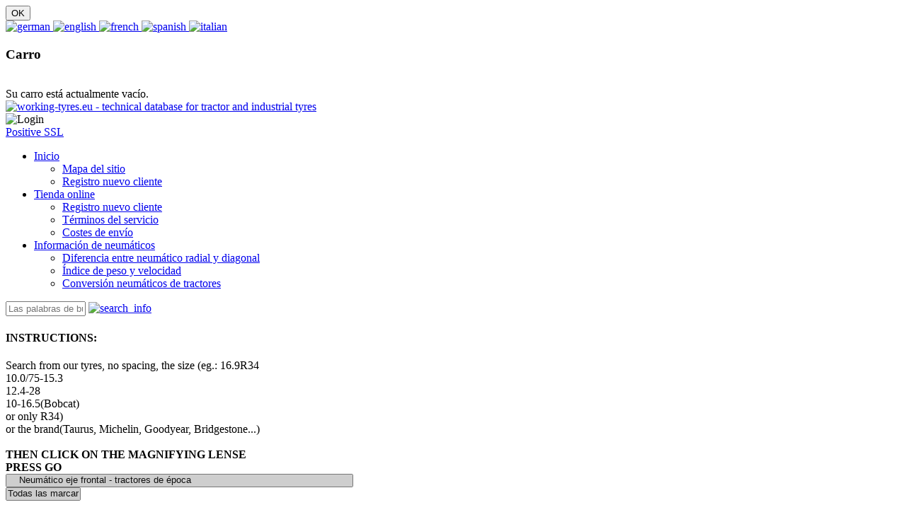

--- FILE ---
content_type: text/html; charset=utf-8
request_url: https://www.es.working-tyres.eu/neumaticos-agricolas-e-forestal/neumatico-eje-frontal-tractores-de-epoca/armour-3-rib-7.5l-15-6pr-tt.html
body_size: 15103
content:
<!DOCTYPE html PUBLIC "-//W3C//DTD XHTML 1.0 Transitional//EN" "http://www.w3.org/TR/xhtml1/DTD/xhtml1-transitional.dtd">
<html xmlns="http://www.w3.org/1999/xhtml" lang="es-es">
<head>
	<meta name="viewport" content="initial-scale=1, maximum-scale=1">
	<meta name="msvalidate.01" content="1BCE0C6E49FB558F100F6E1D5CFC1EED" />
	<link rel="stylesheet" href="https://www.es.working-tyres.eu/templates/system/css/system.css" type="text/css" />
	<link rel="stylesheet" href="https://www.es.working-tyres.eu/templates/system/css/general.css" type="text/css" />
	<link rel="stylesheet" href="https://www.es.working-tyres.eu/templates/golden-black/css/template.css" type="text/css" />
	<link rel="stylesheet" href="https://www.es.working-tyres.eu/templates/golden-black/css/category_menu.css" type="text/css" />	
	<link rel="stylesheet" href="https://www.es.working-tyres.eu/templates/golden-black/css/shop.css" type="text/css" />
	<link rel="stylesheet" href="https://www.es.working-tyres.eu/templates/golden-black/css/handheld.css" type="text/css" />
	<!--<link rel="stylesheet" href="https://www.es.working-tyres.eu/templates/golden-black/floatbox/floatbox.css" type="text/css" />-->	
		<link rel="shortcut icon" href="https://www.es.working-tyres.eu/templates/golden-black/images/favicon.ico" />
	<script src="https://www.es.working-tyres.eu/templates/golden-black/js/jquery-1.11.0.min.js" type="text/javascript" charset="utf-8"></script>
	<script src="https://www.es.working-tyres.eu/templates/golden-black/js/jquery.easing.1.3.js" type="text/javascript" charset="utf-8"></script>
	<script src="https://www.es.working-tyres.eu/templates/golden-black/js/jquery.ui.js" type="text/javascript" charset="utf-8"></script>
	<script src="https://www.es.working-tyres.eu/templates/golden-black/js/jquery.switchButton.js" type="text/javascript" charset="utf-8"></script>
	<script src="https://www.es.working-tyres.eu/templates/golden-black/js/fm.selectator.jquery.js" type="text/javascript" charset="utf-8"></script>
 	<script src="https://www.es.working-tyres.eu/templates/golden-black/js/jquery.bpopup.min.js" type="text/javascript" charset="utf-8"></script>
 	<script src="https://www.es.working-tyres.eu/templates/golden-black/js/muna.js" type="text/javascript" charset="utf-8"></script>
 	<!--<script src="https://www.es.working-tyres.eu/templates/golden-black/floatbox/floatbox.js" type="text/javascript" charset="utf-8"></script>--> 	
	  <base href="https://www.es.working-tyres.eu/neumaticos-agricolas-e-forestal/neumatico-eje-frontal-tractores-de-epoca/armour-3-rib-7.5l-15-6pr-tt.html" />
  <meta http-equiv="content-type" content="text/html; charset=utf-8" />
  <meta name="robots" content="index, follow" />
  <meta name="keywords" content="Armour 3 Rib 7.5L-15 6PR TT, Neumático eje frontal - tractores de época , Neumáticos agrícolas e forestal,Working-Tyres,https://www.es.working-tyres.eu" />
  <meta name="description" content="" />
  
  <title>Armour 3 Rib 7.5L-15 6PR TT | Neumático eje frontal - tractores de época | Neumáticos agrícolas e forestal | Working-Tyres</title>
  <link href="/favicon.ico" rel="shortcut icon" type="image/x-icon" />
  <script type="text/javascript">

jQuery(document).ready(function(){
	if (jQuery("#login-form").css('display') == 'none'){
	    jQuery("#slide-up").hide();
	}
  jQuery("#login-button").click(function(){
  	jQuery("#login-button").hide();
  	jQuery("#login-form").slideToggle(1000,'linear');
  	setTimeout(function(){ 	
    jQuery("#login").addClass('open').removeClass('close');
    jQuery("#slide-up").show();
    },1000);   
    if(is_mobile){
    	jQuery("#logo-image").fadeOut(500);
    	jQuery("#responsive_menu").fadeOut(500);
    } 
  });
  jQuery("#slide-up").click(function(){
    jQuery("#login-form").slideUp(1000,'linear');
    
    jQuery("#slide-up").hide();
    setTimeout(function(){
    	jQuery("#login").addClass('close').removeClass('open');
		jQuery("#login-button").fadeIn(2000);
	    if(is_mobile){
	    	jQuery("#logo-image").fadeIn(2000);
	    	jQuery("#responsive_menu").fadeIn(2000);
	  	}		
    },1000);

  });});

  </script>
  <script type="text/javascript" src="https://www.es.working-tyres.eu/components/com_virtuemart/js/sleight.js"></script>
<link type="text/css" rel="stylesheet" media="screen, projection" href="https://www.es.working-tyres.eu/components/com_virtuemart/css/shop.css" />
  <script>
		var sel_country_form;
		function clearField(field_id){
			field_id = '#'+ field_id;
			var form_id = jQuery(field_id).closest('form').attr('id');
			sel_country_form = '#'+form_id;
			jQuery('#'+ form_id + ' ' + field_id).val('');
			jQuery('#'+ form_id + ' ' +field_id).css('background','red');
			jQuery('#'+ form_id + ' #country_form_submit').attr('disabled', 'disabled');
		}
		function writeStars(field_id){
			field_id = sel_country_form + ' #'+ field_id;
			var zip = jQuery(field_id).val();
			if (zip.length > 6) clearField(field_id);
			if (zip.length < 2){
				jQuery('#country_form_submit').attr('disabled', 'disabled');
			}
			if (zip.length == 2){
			jQuery(field_id).css('background','green');
			jQuery(field_id).css('color','#fff');
			jQuery(field_id).val(zip + '***');
			if((zip).replace(/\D/g, '')!= ''){
				setTimeout(function() {
					jQuery(sel_country_form).submit();	
				},500);
			}else {
				alert("");
				jQuery(field_id).css('background','red');
				jQuery(field_id).val('');
				}
		}
		else jQuery(field_id).css('background','red');
		}
		function focusZip(elem){
		var form_id = jQuery(elem).closest('form').attr('id');
		sel_country_form = '#'+form_id;
		if(sel_country_form == '#country_zip_form_browse')
		var add = '_browse';
		else var add = '';
		jQuery('#'+form_id +' #zip_field' + add).css('color', '#000');
		setTimeout(function(){
		jQuery('#'+form_id +' #zip_field' + add).val('');	
		jQuery('#'+form_id +' #zip_field' + add).focus();
			},0)
		}</script>

	
	<script type="text/javascript"> //<![CDATA[ 
var tlJsHost = ((window.location.protocol == "https:") ? "https://secure.comodo.com/" : "http://www.trustlogo.com/");
document.write(unescape("%3Cscript src='" + tlJsHost + "trustlogo/javascript/trustlogo.js' type='text/javascript'%3E%3C/script%3E"));
//]]>
</script>
</head>
<body>

<form id="cookie" action="process_cookie_form.php" method="POST" enctype="multipart/form-data">
	<label for="cookie_accept"></label>
	<input id="cookie_accept" type="submit" name="cookie_accept" value="OK"/>
 </form>	<div id="wrap">
		<div id="container">
			<div id="header">			
				<div id="language_changer">
				<a href="https://www.de.working-tyres.eu" hreflang="de" >
					<img src="https://www.es.working-tyres.eu/templates/golden-black/images/german_flag.png" alt="german" class="flag"/>
				</a>
				<a href="https://www.en.working-tyres.eu" hreflang="en">
					<img src="https://www.es.working-tyres.eu/templates/golden-black/images/english_flag.png" alt="english" class="flag"/>
				</a>
				<a href="https://www.fr.working-tyres.eu" hreflang="fr">
					<img src="https://www.es.working-tyres.eu/templates/golden-black/images/french_flag.png" alt="french" class="flag"/>
				</a>
				<a href="https://www.es.working-tyres.eu" hreflang="es">
					<img src="https://www.es.working-tyres.eu/templates/golden-black/images/spanish_flag.png" alt="spanish" class="flag"/>
				</a>				
				<a href="https://www.gommedalavoro.eu" hreflang="it">
					<img src="https://www.es.working-tyres.eu/templates/golden-black/images/italian_flag.png" alt="italian" class="flag"/>
				</a>
				</div>
				<div id="right">
							<div class="moduletablecart">
					<h3>Carro</h3>
					<div class="right_box_bottom">
         <br>Su carro est&aacute actualmente vac&iacute;o.
</div>		</div>
	
				</div>
				<a href="/index.php">
					<img id="logo-image" src="/templates/golden-black/images/working-tyres.png"
	title="working-tyres.eu - Your right address for Premium Tractor-Tyres"  alt="working-tyres.eu - technical database for tractor and industrial tyres" />
					</a>
				<div id="login">
							<div class="moduletable">
					<img id="slide-up" src="/templates/golden-black/images/login_close.png"  style="display:none"/>
<img id="login-button" src="/templates/golden-black/images/user_icon.png" title="Login" alt="Login"/>
<form action="https://www.es.working-tyres.eu/tienda-online.html" method="post" id="login-form" style="display:none">
		<br />
	<fieldset class="userdata">
	<p id="form-login-username">
		<input id="modlgn-username" type="text" name="username" class="inputbox"  size="18" placeholder="Nombre/Nombre de usuario"/>
	</p>
	<p id="form-login-password">
		<input id="modlgn-passwd" type="password" name="passwd" class="inputbox" size="18" placeholder="Contraseña" />
	</p>
		<p id="form-login-remember">
		<label for="modlgn-remember">Recuérdeme</label>
		<input id="modlgn-remember" type="checkbox" name="remember" class="inputbox" value="yes"/>
	</p>
		<input type="submit" name="Submit" class="button" value="Iniciar sesión" />
	<input type="hidden" name="option" value="com_user" />
	<input type="hidden" name="task" value="login" />
	<input type="hidden" name="return" value="L25ldW1hdGljb3MtYWdyaWNvbGFzLWUtZm9yZXN0YWwvbmV1bWF0aWNvLWVqZS1mcm9udGFsLXRyYWN0b3Jlcy1kZS1lcG9jYS9hcm1vdXItMy1yaWItNy41bC0xNS02cHItdHQuaHRtbA==" />
	<input type="hidden" name="0fe0dc54517572ec995b3bcf195d42a6" value="1" />	</fieldset>
	<ul>
		<li>
			<a href="/contrasena-perdida.html">
			¿Recordar contraseña?</a>
		</li>
				<li>
			<a href="/crear-una-cuenta-cliente.html">
				Regístrese aquí</a>
		</li>
			</ul>
	</form>
		</div>
	
				</div>
				<div id="trust_seal">
				<script language="JavaScript" type="text/javascript">
TrustLogo("https://www.de.working-tyres.eu/templates/golden-black/images/comodo_secure_seal_113x59_transp.png", "CL1", "none");
</script>
<a  href="https://www.positivessl.com/" id="comodoTL">Positive SSL</a>
				</div>						
			</div>
			<div id="responsive_menu">
				<span class="icon-bar"></span>
				<span class="icon-bar"></span>
				<span class="icon-bar"></span>
			</div>
			<div id="navigation-main">
						<div class="moduletable">
					<ul class="menu"><li class="parent"><a href="https://www.es.working-tyres.eu/"><span>Inicio</span></a><ul><li><a href="/mapa-del-sitio/Page-1.html"><span>Mapa del sitio</span></a></li><li><a href="/crear-una-cuenta-cliente.html"><span>Registro nuevo cliente</span></a></li></ul></li><li id="current" class="parent active"><a href="/tienda-online.html"><span>Tienda online</span></a><ul><li><a href="/crear-una-cuenta-cliente.html"><span>Registro nuevo cliente</span></a></li><li><a href="/terms-of-service-agb.html"><span>Términos del servicio</span></a></li><li><a href="/shipping-fees.html"><span>Costes de envío</span></a></li></ul></li><li class="parent"><a href="/tyre-informations.html"><span>Información de neumáticos</span></a><ul><li><a href="/difference-of-radial-and-diagonal-tractor-tyres.html"><span>Diferencia entre neumático radial y diagonal</span></a></li><li><a href="/speed-and-load-index.html"><span>Índice de peso y velocidad</span></a></li><li><a href="/conversion-para-naumaticos-de-tractor.html"><span>Conversión neumáticos de tractores</span></a></li></ul></li></ul><script language="javascript">
jQuery(document).ready(function(){
	jQuery('#responsive_menu').click(function(){
		jQuery('#navigation-main').slideToggle();
	})
	jQuery('#navigation-main li.parent').click(function(){
		if(is_mobile){
			if (jQuery(this).hasClass('active') != true){
				jQuery(this).children('ul').slideDown(1000);
				jQuery('#navigation-main li.active').children('ul').slideUp(1000);
				jQuery('#navigation-main li.active').removeAttr('id');
				jQuery('#navigation-main li.active').removeClass('active');				
				jQuery(this).addClass('active');
				return false;
			}	
		}else{
			jQuery(this).children('ul').css('display','block');
			if (jQuery(this).hasClass('active') != true){
				jQuery('#navigation-main li.active').children('ul').css('display','none');
				jQuery('#navigation-main li.active').removeAttr('id');
				jQuery('#navigation-main li.active').removeClass('active');				
				jQuery(this).addClass('active');
				return false;			
			}
		}	
	})
})
</script>		</div>
	
			</div>
			<div id="search">
						<div class="moduletablesearch">
					<form method="get" id="adv_search_form"  name="adv_search_form" >
	<input  placeholder="Las palabras de búsqueda, número de producto o matchcode(código de coincidencia)" id="search_keyword" name="keyword" type="text"size="12" value="" class="inputbox_search"/>
	<a id="search_help" href="#">
		<img src="https://www.es.working-tyres.eu/templates/golden-black/images/info.png" alt="search_info"/>	
	</a>
	<div id="search_info"><span><h4>INSTRUCTIONS:</h4>Search from our tyres,
	no spacing, the size (eg.: 16.9R34<br />10.0/75-15.3<br />12.4-28<br />10-16.5(Bobcat)<br />
	or only R34) <br />or the brand(Taurus, Michelin, Goodyear, Bridgestone...)<br /><br />
	<b>THEN CLICK ON THE MAGNIFYING LENSE <br />PRESS GO</b></span></div>
	<script language="javascript">
		jQuery(document).on('mouseover',"#search_help",function(){
			jQuery('#search_info').show('fade',1000);
			return false;
		});	
		jQuery(document).on('mouseout',"#search_help",function(){
			jQuery('#search_info').hide('fade',1000);
			return false;
		});
		jQuery(document).on('click',"#search_info",function(){
			jQuery('#search_info').hide('fade',1000);
		});		
	</script>
	<div class="select_box">
		<select name="category_search[]"  id="select_category" size="1" multiple="multiple"><option  value="0" class="main-option">Buscar en todas las categorías</option><optgroup label="Neumáticos agrícolas e forestal" ><option  value="1">Todas las subcategorías Neumáticos agrícolas e forestal</option><option value="110" selected="selected">Neumático eje frontal - tractores de época</option><option value="111" >Neumáticos motocultores, compactos</option><option value="112" >Neumáticos convencional agrícola </option><option value="113" >Neumáticos radial agrícola</option><option value="114" >Neumáticos forestal</option></optgroup><optgroup label="Neumáticos movimientos de tierra, MPT e implementos" ><option  value="2">Todas las subcategorías Neumáticos movimientos de tierra, MPT e implementos</option><option value="121" >Neumáticos BobCat</option><option value="122" >Neumáticos Excavadoras</option><option value="123" >Neumáticos Movimientos de tierra</option><option value="124" >Neumático MPT, Multiusos, Unimog</option><option value="128" >Neumático Implementos</option><option value="129" >Implement ruota completa</option></optgroup><optgroup label="Neumáticos industrial" ><option  value="3">Todas las subcategorías Neumáticos industrial</option><option value="130" > Neumáticos - Carretillas Elevadoras</option><option value="131" >Ruedas Superelásticas carretillas Elevadoras </option></optgroup><optgroup label="Neumáticos camiones y camionetas" ><option  value="4">Todas las subcategorías Neumáticos camiones y camionetas</option><option value="140" >Neumático Camión  - Convencionales</option><option value="141" >Neumático Camiones - Radiales</option></optgroup><optgroup label="Neumáticos Quads, jardinera, golf, carros, aeroplano" ><option  value="5">Todas las subcategorías Neumáticos Quads, jardinera, golf, carros, aeroplano</option><option value="150" >Neumáticos Quads/ ATV</option><option value="151" >Neumáticos Jardinería</option><option value="152" >Neumáticos liso</option><option value="153" >Neumáticos Ortopédicos</option><option value="154" >Neumáticos Quitanieves</option><option value="155" >Neumáticos Kart</option><option value="156" >Neumaticos carruaje</option><option value="157" >Herramientas agrícolas, Henificadoras</option><option value="158" >Neumáticos carros y carretillas</option><option value="159" >Neumáticos aeroplano</option></optgroup><optgroup label="Neumáticos automóvil, offroad, caravanas" ><option  value="6">Todas las subcategorías Neumáticos automóvil, offroad, caravanas</option><option value="160" >Neumáticos SUV, 4x4</option><option value="164" >Neumáticos remolques, caravanas</option><option value="165" >Rueda completa - Remolques y caravanas</option></optgroup><optgroup label="Neumáticos motos" ><option  value="9">Todas las subcategorías Neumáticos motos</option><option value="191" >Neumáticos Ciclomotor</option><option value="192" >Neumáticos Scooter</option><option value="193" >Neumáticos moto carretera</option><option value="194" >Neumáticos Enduro, Cross</option><option value="195" >Neumáticos Minimotos</option></optgroup><optgroup label="Cámaras de aire" ><option  value="10">Todas las subcategorías Cámaras de aire</option><option value="300" >Cámara de aire -  cortacésped y carros</option><option value="301" >Cámara de aire - Quads, ATV</option><option value="302" >Cámara de aire - elevadoras y compactadoras</option><option value="303" >Cámara de aire - Coches, 4x4</option><option value="304" >Cámara de aire - Remolques</option><option value="305" >Cámara de aire - Camiones</option><option value="306" >Cámara de aire - remolque, delanteros y MPT</option><option value="307" >Cámara de aire - Tractores y cosechadoras</option><option value="308" >Cámara de aire - Maquinaria de movimiento de tierra</option><option value="309" >Cámara de aire - Motocicletas y scooters</option></optgroup><optgroup label="Llantas" ><option  value="11">Todas las subcategorías Llantas</option><option value="210" >Llantas remolque, caravanas</option><option value="211" >Llantas camiones</option><option value="212" >Llantas implementos</option></optgroup><optgroup label="Accesorios" ><option  value="12">Todas las subcategorías Accesorios</option><option value="220" >Cinta de talón</option><option value="221" >Junta tórica, O-Ring</option></optgroup><optgroup label="Herramientas para la instalación" ><option  value="20">Todas las subcategorías Herramientas para la instalación</option><optgroup label="Neumáticos fuera de producción" ><option  value="50">Todas las subcategorías Neumáticos fuera de producción</option></select>	</div>
	<div class="select_box" id="select_mf_div">
		<select id="select_mf" name="select_mf[]" size="1" multiple="multiple">
			<option value="select" selected="selected">
				Todas las marcar			</option>
					</select>
	</div>
	<br class="clearboth">
	<div class="select_box" id="select_size_div">
		<select id="select_size" name="size">
			<option value="select"   selected="selected">
				Selecionar - Ancho			</option>
						<!--			<option value="all" >
				Ancho - Todos los tamaños			</option>
		--></select>
	</div>
	<div class="select_box" id="select_zoll_div">
		<select id="select_zoll" name="zoll">
			<option value="select"   selected="selected">
				Selecionar - LLanta			</option>
			<!--
						<option value="all" >
				LLanta - Todos los tamaños			</option>-->
		</select>
	</div>
	<input type="hidden" id="zoll_chosen" name="zoll_chosen" value="0" />
	<input type="hidden" name="option" value="com_virtuemart" />
	<input type="hidden" name="Itemid" value="51" />
	<input type="hidden" name="option" value="com_virtuemart" />
	<input type="hidden" name="page" value="shop.browse" />
	<input type="hidden" name="limit_start" value="" />
	<input  type="submit" id="search_submit" class="button-gold" value="Buscar"/>
<!--	<form action="https://www.es.working-tyres.eu/ver-todos-productos-en-la-tienda.html" method="post">-->
</form>
<script language="javascript">
var ref_zolls = [];
var ref_sizes = [];
var rel_zoll = [];
var rel_size = [];
var sel_mfs = [];
var cat_mfs = [];
var rim = 'LLanta';
var size = 'Ancho';
var all = 'Todos los tamaños' + ' ';
var sel = 'Selecionar' + ' ';
var all_mf = 'Todas las marcar';
var set_cat;
var set_mf;
var sel_zoll = '';
var sel_size = '';
var update = true;

var live_site = 'https://www.es.working-tyres.eu'

function setRelSizeAndZoll(rel_s,rel_z){
	rel_size = rel_s;
	rel_zoll = rel_z;
}
function setAllSizeAndZoll(ref_s,ref_z){
	ref_sizes = ref_s;
	ref_zolls = ref_z;
}
function setMaincontentPadding(time){
	if(jQuery('#search').is(':visible')){
		setTimeout(function(){
		var top = jQuery('#search').outerHeight(true);
		if (time == 0)	jQuery('#maincontent').css('padding-top', (top+ 8) + 'px');	
		else jQuery('#maincontent').animate({'padding-top': (top+ 8) + 'px'},1000);		
		},time);		
	}
}
function clearCatsBrands(){
	jQuery('#select_mf')[0].selectedIndex='0';
	jQuery('#select_category')[0].selectedIndex='0';
	jQuery('#select_category').selectator('refresh');
	jQuery('#select_mf').selectator('refresh');	
}
function clearSizeZoll(){
	jQuery('#select_size').prop('selectedIndex','0');
	jQuery('#select_zoll')[0].selectedIndex='0';
	clearTextInSelect(size,'#select_size');
	clearTextInSelect(rim,'#select_zoll');
	sel_size = 'select';
	sel_zoll = 'select';
}
function clearClassInSelect(select_box,class_name){
	jQuery(select_box + ' option').map(function(){
			jQuery(this).removeClass(class_name);
	})
}
function submitSearchForm(){
	jQuery('#search_load').css('left', '0');
	jQuery('#load_image').show();
	setTimeout(function() {
		jQuery("form#adv_search_form").submit();	
	},500);
	
}
function clearTextInSelect (t,select_box){
	t = t + ': ';
	jQuery(select_box + ' option:contains("' + t + '")').map(function(){
		jQuery(this).text(jQuery(this).text().replace(t,""));	
	});	
	
}
function writeSelectList(select_box,form_name,rel_name,rel){
	//jQuery('#select_'+ form_name + '_div').html('');
//jQuery("#select_wait_"+form_name).show();
	
	var select = '<select name="'+ form_name  + '" id="select_' + form_name + '"' + ' class="wait">';
	var optionList = '<option value="select">'+ sel + rel_name + '</option>';
	jQuery(rel).each(function(){
		if(!this)return;
		if(this == eval('sel_'+form_name)){
			var selected = 'selected="selected"';
			var sel_text = rel_name +': ';
		}
		else {
			var selected = '';
			var sel_text = '';
		}
		optionList += '<option value="' + this +'"' + selected + '>'+sel_text + this +'</option>';
	});
	optionList += '<option value="all">'+ all + '</option>';	
	select += '</select>';
	jQuery('#select_'+ form_name + '_div').html(select);
	setTimeout(function() {
		jQuery(select_box).removeClass('wait');
		jQuery('#select_'+ form_name).html(optionList);
	},1000);		
}
function writeMfSelect(rel){
	var select = '<select name="select_mf[]" id="select_mf" class="wait" multiple="multiple" size="1"></select>';
	if (jQuery('#select_mf').val() == 'select' || jQuery('#select_mf').val() === null)
	var selected = 'selected="selected"';
	else var selected = '';
	
	var optionList = '<option value="select" '+ selected +'>'+ all_mf + '</option>';
	jQuery(rel).each(function(){
		if(String(this)== '')return;
		selected = '';
		if(jQuery.inArray(String(this),sel_mfs) == -1){
			selected = '';
		}
		else {
			selected = 'selected="selected"';
		}
	optionList += '<option value="' + this +'"' + selected + '>' + this +'</option>';
	});
	jQuery('#select_mf_div').html(select);	
	setTimeout(function() {
		jQuery('#select_mf').removeClass('wait');
		jQuery('#select_mf').html(optionList);
		jQuery('#select_mf').selectator(
		{
			useSearch: false,
			keepOpen: true,
			selectFirstOptionOnSearch: true

		});
		
	},500);
		
}
function find_relative(select_box,rel){
	if(select_box == '#select_size'){
		var r = size;
		var u = rim;
		var alt_select_box = '#select_zoll';
		var name = 'size';
		var alt_name = 'zoll';
	}
	if(select_box == '#select_zoll'){
		var r = rim;
		var u = size;
		var alt_select_box = '#select_size';
		var name = 'zoll';
		var alt_name = 'size';	
	}		
	if(jQuery("#select_category")[0].selectedIndex !== 0){
		if(jQuery(select_box + " option:selected").hasClass('greyedOut')){
/*			if(jQuery("#zoll_chosen").val() != 1){
				alert('This ' + r + ' is not in the selected category');
				clearTextInSelect(r,select_box);
				jQuery(select_box + 'option:first').text(r + all);
				return;	
			}*/
			if(jQuery("#zoll_chosen").val() == 1 && select_box == '#select_size') {
			clearTextInSelect(r,alt_select_box);	
			alert('This ' + r + ' is not in relation with the selected '+ rim);
			jQuery(alt_select_box + ' option:first').text( sel  + rim);
			jQuery(alt_select_box)[0].selectedIndex = '0';
			jQuery("#zoll_chosen").val(0);
			}
		}
	}
			
	var s = jQuery(select_box + ' option:selected').val();
	var count = 0;
	var i = 0;
	var ind = 0;
	writeSelectList(alt_select_box,alt_name,u,rel[s]);

	jQuery(alt_select_box +' option').map(function(){
		if (jQuery.inArray(this.value,rel[s]) === -1 && jQuery(this).index() != 0  && jQuery(this).index() != 1 ){
			jQuery(this).addClass('greyedOut');
			jQuery(this).removeClass('highlight-select');			
		}
		else {
		jQuery(this).removeClass('greyedOut');
		//jQuery(this).addClass('highlight-select');
		count++; 
			if(ind==0){	
				ind = i;	
			}	
		}	
		i++;
	});

	if(count==1){
		jQuery(alt_select_box).prop('selectedIndex', ind);
		jQuery(alt_select_box).addClass('highlight-select');
		var t = jQuery(alt_select_box + ' option:selected').text();
		jQuery(alt_select_box + ' option:selected').text(u + ': '+ t);
		submitSearchForm();	
	}
	else {
		jQuery(alt_select_box)[0].selectedIndex = '0';
		jQuery(alt_select_box+ ' option:first').text(sel + u);
		jQuery(alt_select_box).addClass('highlight-select');
		clearTextInSelect(r,alt_select_box);
	}
}
function updateSizes() {
    jQuery.ajax({
        type        : 'POST', // define the type of HTTP verb we want to use (POST for our form)
        url         : live_site +'/modules/mod_virtuemart_search/connect.php', // the url where we want to POST
        data        : jQuery('form#adv_search_form').serialize(), // our data object
        dataType    : 'json', // what type of data do we expect back from the server
        encode      : true
    })
        // using the done promise callback
    .done(function(data) {
        console.log(data);
        setRelSizeAndZoll(data.rel_size,data.rel_zoll);
        setAllSizeAndZoll(data.sizes,data.zolls);
        cat_sizes = data.sizes;
        cat_zolls = data.zolls;
        cat_mfs = data.cat_mfs;
        writeSelectList('#select_size', 'size', size, cat_sizes);
		writeSelectList('#select_zoll', 'zoll',rim, cat_zolls);
		if(data.reset_mf == 1){
			sel_mfs = ['select'];
		}else sel_mfs = jQuery('#select_mf').val();
		clearSizeZoll();
		writeMfSelect(cat_mfs);
		setMaincontentPadding(3000);
		update = false;
    })
    .fail(function(data){
	}) 
};


jQuery(document).ready(function(){
	//updateSizes();
	//setRef();
	if(is_mobile == true){
		updateSizes();
		update = false;
	}
	jQuery(document).on('focus',"#select_size",function(){
		if(update == true) updateSizes();
		update = false;
	})
	jQuery(document).on('focus',"#select_zoll",function(){
		if(update == true) updateSizes();
		update = false;
	})
	jQuery(document).on('focus',"#selectator_select_mf",function(){
		if(update == true) updateSizes();
		update = false;
	})
	jQuery(document).on('focus',"#search_keyword",function(){
		clearSizeZoll();
	})
	jQuery(document).on('change',"#select_size",function(){
		var $this = jQuery('#select_size option:selected');
		if($this.val() == 'all'){
			updateSizes();
			return false;
		}
		if($this.hasClass('highlight-select') == -1){
			jQuery('#zoll_chosen').val('0');
		}
		clearTextInSelect(size,'#select_size');
		
		var t = jQuery($this).text();
		if ($this.val() !== 'select' && $this.val() !== 'all') {
			$this.text(size +': ' +  t);
		}else if($this.val() == 'all') updateSizes();
		else return false;
		jQuery('#select_size').removeClass('highlight-select');
		if(jQuery.inArray(jQuery('#select_zoll option:selected').val(),rel_size[$this.val()]) != -1)
		{
			submitSearchForm();
		}
		else {
			find_relative('#select_size',rel_size);	
		}	
	})

	jQuery(document).on('change',"#select_zoll",function(){
		clearTextInSelect(rim,'#select_zoll');
		var $this = jQuery('#select_zoll option:selected');
		if($this.val() == 'all'){
			updateSizes();
			return false;
		}		
		if ($this.val() !== 'select' && $this.val()!== 'all') {		
				$this.text(rim +': ' + $this.text());
		}else return false;
		jQuery('#select_zoll').removeClass('highlight-select');
		if(jQuery.inArray(jQuery('#select_size option:selected').val(),rel_zoll[$this.val()]) != -1){
			submitSearchForm();
		}
		else {
			find_relative('#select_zoll',rel_zoll);		
		}
	/*	if(jQuery(this).children(":selected").attr("class") != 'greyedOut'){
			jQuery("form#adv_search_form").submit();	
		}
		else alert('this combination has no results');*/
	})
	jQuery('#select_category').selectator({
			useSearch: false,
			keepOpen: false,
			selectFirstOptionOnSearch: true
	});
	jQuery('#select_mf').selectator({
			useSearch: false,
			keepOpen: true,
			selectFirstOptionOnSearch: true

	});
	jQuery(document).on('change',"#select_category",function(){
		var new_index = jQuery('#select_category').val();
		if(new_index == null || ((jQuery.inArray('0',new_index) != -1) && set_cat == true)){
			jQuery('#select_category').prop('selectedIndex','0');
			set_cat = false;
		} 
		else{
			set_cat = true;
			new_index = jQuery.grep(new_index, function(value){
			return value != '0';
		});
		clearTextInSelect(size,'#select_size');
		clearTextInSelect(rim,'#select_zoll');
		jQuery('#select_category').val(new_index);
		}
		jQuery('#select_size').prop('selectedIndex','0');
		jQuery('#select_zoll').prop('selectedIndex','0');
		jQuery('#zoll_chosen').val('0');
		updateSizes();	
		setMaincontentPadding(3000);		
	});

	jQuery(document).on('change',"#select_mf",function(){
		var new_index = jQuery('#select_mf').val();
		if(new_index == null || ((jQuery.inArray('select',new_index) != -1) && set_mf == true)){
			jQuery('#select_mf').val('select');
			sel_mfs = ['select'];
			set_mf = false;
		} 
		else{
			set_mf = true;
			new_index = jQuery.grep(new_index, function(value){
				return value != 'select';
			});
			sel_mfs = new_index;
			jQuery('#select_mf').val(new_index);
		}
		updateSizes();
		clearSizeZoll();
		setMaincontentPadding(3000);		
	});
	setMaincontentPadding(0);	
});

	</script>
<!--</form> End Search Box echo $VM_LANG->_PHPSHOP_SEARCH_LBL;-->
		</div>
	
			</div>
			<div id="maincontent">
				<div id="search_load" style="left:-10000px;">
					<img id="load_image" style="display: none;" src="https://www.es.working-tyres.eu/templates/golden-black/images/wait.gif"/>
				</div>
				<div id="left" class="small">
							<div class="moduletable-vmcat">
					
<ul><li class="parent active"><a title="Neumáticos agrícolas e forestal" class="parent active" href="https://www.es.working-tyres.eu/neumaticos-agricolas-e-forestal/ver-todos-productos.html">Neumáticos agrícolas e forestal</a><div name="category_1" class="arrow_toggle up"> </div><ul class="sublevel active" id="child_1"><li class="sublevel active"><a title="Neumático eje frontal - tractores de época" class="sublevel active" href="https://www.es.working-tyres.eu/neumaticos-agricolas-e-forestal/neumatico-eje-frontal-tractores-de-epoca/ver-todos-productos.html"><span>Neumático eje frontal - tractores de época</span></a></li><li class="sublevel"><a title="Neumáticos motocultores, compactos" class="sublevel" href="https://www.es.working-tyres.eu/neumaticos-agricolas-e-forestal/neumaticos-motocultores,-compactos/ver-todos-productos.html"><span>Neumáticos motocultores, compactos</span></a></li><li class="sublevel"><a title="Neumáticos convencional agrícola " class="sublevel" href="https://www.es.working-tyres.eu/neumaticos-agricolas-e-forestal/neumaticos-convencional-agricola/ver-todos-productos.html"><span>Neumáticos convencional agrícola </span></a></li><li class="sublevel"><a title="Neumáticos radial agrícola" class="sublevel" href="https://www.es.working-tyres.eu/neumaticos-agricolas-e-forestal/neumaticos-radial-agricola/ver-todos-productos.html"><span>Neumáticos radial agrícola</span></a></li><li class="sublevel"><a title="Neumáticos forestal" class="sublevel" href="https://www.es.working-tyres.eu/neumaticos-agricolas-e-forestal/neumaticos-forestal/ver-todos-productos.html"><span>Neumáticos forestal</span></a></li></ul></li><li class="parent"><a title="Neumáticos movimientos de tierra, MPT e implementos" class="parent" href="https://www.es.working-tyres.eu/neumaticos-movimientos-de-tierra,-mpt-e-implementos/ver-todos-productos.html">Neumáticos movimientos de tierra, MPT e implementos</a><div name="category_2" class="arrow_toggle down"> </div><ul class="sublevel" id="child_2"><li class="sublevel"><a title="Neumáticos BobCat" class="sublevel" href="https://www.es.working-tyres.eu/neumaticos-movimientos-de-tierra,-mpt-e-implementos/neumaticos-bobcat/ver-todos-productos.html"><span>Neumáticos BobCat</span></a></li><li class="sublevel"><a title="Neumáticos Excavadoras" class="sublevel" href="https://www.es.working-tyres.eu/neumaticos-movimientos-de-tierra,-mpt-e-implementos/neumaticos-excavadoras/ver-todos-productos.html"><span>Neumáticos Excavadoras</span></a></li><li class="sublevel"><a title="Neumáticos Movimientos de tierra" class="sublevel" href="https://www.es.working-tyres.eu/neumaticos-movimientos-de-tierra,-mpt-e-implementos/neumaticos-movimientos-de-tierra/ver-todos-productos.html"><span>Neumáticos Movimientos de tierra</span></a></li><li class="sublevel"><a title="Neumático MPT, Multiusos, Unimog" class="sublevel" href="https://www.es.working-tyres.eu/neumaticos-movimientos-de-tierra,-mpt-e-implementos/neumatico-mpt,-multiusos,-unimog/ver-todos-productos.html"><span>Neumático MPT, Multiusos, Unimog</span></a></li><li class="sublevel"><a title="Neumático Implementos" class="sublevel" href="https://www.es.working-tyres.eu/neumaticos-movimientos-de-tierra,-mpt-e-implementos/neumatico-implementos/ver-todos-productos.html"><span>Neumático Implementos</span></a></li><li class="sublevel"><a title="Implement ruota completa" class="sublevel" href="https://www.es.working-tyres.eu/neumaticos-movimientos-de-tierra,-mpt-e-implementos/implement-ruota-completa/ver-todos-productos.html"><span>Implement ruota completa</span></a></li></ul></li><li class="parent"><a title="Neumáticos industrial" class="parent" href="https://www.es.working-tyres.eu/neumaticos-industrial/ver-todos-productos.html">Neumáticos industrial</a><div name="category_3" class="arrow_toggle down"> </div><ul class="sublevel" id="child_3"><li class="sublevel"><a title=" Neumáticos - Carretillas Elevadoras" class="sublevel" href="https://www.es.working-tyres.eu/neumaticos-industrial/neumaticos-carretillas-elevadoras/ver-todos-productos.html"><span> Neumáticos - Carretillas Elevadoras</span></a></li><li class="sublevel"><a title="Ruedas Superelásticas carretillas Elevadoras " class="sublevel" href="https://www.es.working-tyres.eu/neumaticos-industrial/ruedas-superelasticas-carretillas-elevadoras/ver-todos-productos.html"><span>Ruedas Superelásticas carretillas Elevadoras </span></a></li></ul></li><li class="parent"><a title="Neumáticos camiones y camionetas" class="parent" href="https://www.es.working-tyres.eu/neumaticos-camiones-y-camionetas/ver-todos-productos.html">Neumáticos camiones y camionetas</a><div name="category_4" class="arrow_toggle down"> </div><ul class="sublevel" id="child_4"><li class="sublevel"><a title="Neumático Camión  - Convencionales" class="sublevel" href="https://www.es.working-tyres.eu/neumaticos-camiones-y-camionetas/neumatico-camion-convencionales/ver-todos-productos.html"><span>Neumático Camión  - Convencionales</span></a></li><li class="sublevel"><a title="Neumático Camiones - Radiales" class="sublevel" href="https://www.es.working-tyres.eu/neumaticos-camiones-y-camionetas/neumatico-camiones-radiales/ver-todos-productos.html"><span>Neumático Camiones - Radiales</span></a></li></ul></li><li class="parent"><a title="Neumáticos Quads, jardinera, golf, carros, aeroplano" class="parent" href="https://www.es.working-tyres.eu/neumaticos-quads,-jardinera,-golf,-carros,-aeroplano/ver-todos-productos.html">Neumáticos Quads, jardinera, golf, carros, aeroplano</a><div name="category_5" class="arrow_toggle down"> </div><ul class="sublevel" id="child_5"><li class="sublevel"><a title="Neumáticos Quads/ ATV" class="sublevel" href="https://www.es.working-tyres.eu/neumaticos-quads,-jardinera,-golf,-carros,-aeroplano/neumaticos-quads/-atv/ver-todos-productos.html"><span>Neumáticos Quads/ ATV</span></a></li><li class="sublevel"><a title="Neumáticos Jardinería" class="sublevel" href="https://www.es.working-tyres.eu/neumaticos-quads,-jardinera,-golf,-carros,-aeroplano/neumaticos-jardineria/ver-todos-productos.html"><span>Neumáticos Jardinería</span></a></li><li class="sublevel"><a title="Neumáticos liso" class="sublevel" href="https://www.es.working-tyres.eu/neumaticos-quads,-jardinera,-golf,-carros,-aeroplano/neumaticos-liso/ver-todos-productos.html"><span>Neumáticos liso</span></a></li><li class="sublevel"><a title="Neumáticos Ortopédicos" class="sublevel" href="https://www.es.working-tyres.eu/neumaticos-quads,-jardinera,-golf,-carros,-aeroplano/neumaticos-ortopedicos/ver-todos-productos.html"><span>Neumáticos Ortopédicos</span></a></li><li class="sublevel"><a title="Neumáticos Quitanieves" class="sublevel" href="https://www.es.working-tyres.eu/neumaticos-quads,-jardinera,-golf,-carros,-aeroplano/neumaticos-quitanieves/ver-todos-productos.html"><span>Neumáticos Quitanieves</span></a></li><li class="sublevel"><a title="Neumáticos Kart" class="sublevel" href="https://www.es.working-tyres.eu/neumaticos-quads,-jardinera,-golf,-carros,-aeroplano/neumaticos-kart/ver-todos-productos.html"><span>Neumáticos Kart</span></a></li><li class="sublevel"><a title="Neumaticos carruaje" class="sublevel" href="https://www.es.working-tyres.eu/neumaticos-quads,-jardinera,-golf,-carros,-aeroplano/neumaticos-carruaje/ver-todos-productos.html"><span>Neumaticos carruaje</span></a></li><li class="sublevel"><a title="Herramientas agrícolas, Henificadoras" class="sublevel" href="https://www.es.working-tyres.eu/neumaticos-quads,-jardinera,-golf,-carros,-aeroplano/herramientas-agricolas,-henificadoras/ver-todos-productos.html"><span>Herramientas agrícolas, Henificadoras</span></a></li><li class="sublevel"><a title="Neumáticos carros y carretillas" class="sublevel" href="https://www.es.working-tyres.eu/neumaticos-quads,-jardinera,-golf,-carros,-aeroplano/neumaticos-carros-y-carretillas/ver-todos-productos.html"><span>Neumáticos carros y carretillas</span></a></li><li class="sublevel"><a title="Neumáticos aeroplano" class="sublevel" href="https://www.es.working-tyres.eu/neumaticos-quads,-jardinera,-golf,-carros,-aeroplano/neumaticos-aeroplano/ver-todos-productos.html"><span>Neumáticos aeroplano</span></a></li></ul></li><li class="parent"><a title="Neumáticos automóvil, offroad, caravanas" class="parent" href="https://www.es.working-tyres.eu/neumaticos-automovil,-offroad,-caravanas/ver-todos-productos.html">Neumáticos automóvil, offroad, caravanas</a><div name="category_6" class="arrow_toggle down"> </div><ul class="sublevel" id="child_6"><li class="sublevel"><a title="Neumáticos SUV, 4x4" class="sublevel" href="https://www.es.working-tyres.eu/neumaticos-automovil,-offroad,-caravanas/neumaticos-suv,-4x4/ver-todos-productos.html"><span>Neumáticos SUV, 4x4</span></a></li><li class="sublevel"><a title="Neumáticos remolques, caravanas" class="sublevel" href="https://www.es.working-tyres.eu/neumaticos-automovil,-offroad,-caravanas/neumaticos-remolques,-caravanas/ver-todos-productos.html"><span>Neumáticos remolques, caravanas</span></a></li><li class="sublevel"><a title="Rueda completa - Remolques y caravanas" class="sublevel" href="https://www.es.working-tyres.eu/neumaticos-automovil,-offroad,-caravanas/rueda-completa-remolques-y-caravanas/ver-todos-productos.html"><span>Rueda completa - Remolques y caravanas</span></a></li></ul></li><li class="parent"><a title="Neumáticos motos" class="parent" href="https://www.es.working-tyres.eu/neumaticos-motos/ver-todos-productos.html">Neumáticos motos</a><div name="category_9" class="arrow_toggle down"> </div><ul class="sublevel" id="child_9"><li class="sublevel"><a title="Neumáticos Ciclomotor" class="sublevel" href="https://www.es.working-tyres.eu/neumaticos-motos/neumaticos-ciclomotor/ver-todos-productos.html"><span>Neumáticos Ciclomotor</span></a></li><li class="sublevel"><a title="Neumáticos Scooter" class="sublevel" href="https://www.es.working-tyres.eu/neumaticos-motos/neumaticos-scooter/ver-todos-productos.html"><span>Neumáticos Scooter</span></a></li><li class="sublevel"><a title="Neumáticos moto carretera" class="sublevel" href="https://www.es.working-tyres.eu/neumaticos-motos/neumaticos-moto-carretera/ver-todos-productos.html"><span>Neumáticos moto carretera</span></a></li><li class="sublevel"><a title="Neumáticos Enduro, Cross" class="sublevel" href="https://www.es.working-tyres.eu/neumaticos-motos/neumaticos-enduro,-cross/ver-todos-productos.html"><span>Neumáticos Enduro, Cross</span></a></li><li class="sublevel"><a title="Neumáticos Minimotos" class="sublevel" href="https://www.es.working-tyres.eu/neumaticos-motos/neumaticos-minimotos/ver-todos-productos.html"><span>Neumáticos Minimotos</span></a></li></ul></li><li class="parent"><a title="Cámaras de aire" class="parent" href="https://www.es.working-tyres.eu/camaras-de-aire/ver-todos-productos.html">Cámaras de aire</a><div name="category_10" class="arrow_toggle down"> </div><ul class="sublevel" id="child_10"><li class="sublevel"><a title="Cámara de aire -  cortacésped y carros" class="sublevel" href="https://www.es.working-tyres.eu/camaras-de-aire/camara-de-aire-cortacesped-y-carros/ver-todos-productos.html"><span>Cámara de aire -  cortacésped y carros</span></a></li><li class="sublevel"><a title="Cámara de aire - Quads, ATV" class="sublevel" href="https://www.es.working-tyres.eu/camaras-de-aire/camara-de-aire-quads,-atv/ver-todos-productos.html"><span>Cámara de aire - Quads, ATV</span></a></li><li class="sublevel"><a title="Cámara de aire - elevadoras y compactadoras" class="sublevel" href="https://www.es.working-tyres.eu/camaras-de-aire/camara-de-aire-elevadoras-y-compactadoras/ver-todos-productos.html"><span>Cámara de aire - elevadoras y compactadoras</span></a></li><li class="sublevel"><a title="Cámara de aire - Coches, 4x4" class="sublevel" href="https://www.es.working-tyres.eu/camaras-de-aire/camara-de-aire-coches,-4x4/ver-todos-productos.html"><span>Cámara de aire - Coches, 4x4</span></a></li><li class="sublevel"><a title="Cámara de aire - Remolques" class="sublevel" href="https://www.es.working-tyres.eu/camaras-de-aire/camara-de-aire-remolques/ver-todos-productos.html"><span>Cámara de aire - Remolques</span></a></li><li class="sublevel"><a title="Cámara de aire - Camiones" class="sublevel" href="https://www.es.working-tyres.eu/camaras-de-aire/camara-de-aire-camiones/ver-todos-productos.html"><span>Cámara de aire - Camiones</span></a></li><li class="sublevel"><a title="Cámara de aire - remolque, delanteros y MPT" class="sublevel" href="https://www.es.working-tyres.eu/camaras-de-aire/camara-de-aire-remolque,-delanteros-y-mpt/ver-todos-productos.html"><span>Cámara de aire - remolque, delanteros y MPT</span></a></li><li class="sublevel"><a title="Cámara de aire - Tractores y cosechadoras" class="sublevel" href="https://www.es.working-tyres.eu/camaras-de-aire/camara-de-aire-tractores-y-cosechadoras/ver-todos-productos.html"><span>Cámara de aire - Tractores y cosechadoras</span></a></li><li class="sublevel"><a title="Cámara de aire - Maquinaria de movimiento de tierra" class="sublevel" href="https://www.es.working-tyres.eu/camaras-de-aire/camara-de-aire-maquinaria-de-movimiento-de-tierra/ver-todos-productos.html"><span>Cámara de aire - Maquinaria de movimiento de tierra</span></a></li><li class="sublevel"><a title="Cámara de aire - Motocicletas y scooters" class="sublevel" href="https://www.es.working-tyres.eu/camaras-de-aire/camara-de-aire-motocicletas-y-scooters/ver-todos-productos.html"><span>Cámara de aire - Motocicletas y scooters</span></a></li></ul></li><li class="parent"><a title="Llantas" class="parent" href="https://www.es.working-tyres.eu/llantas/ver-todos-productos.html">Llantas</a><div name="category_11" class="arrow_toggle down"> </div><ul class="sublevel" id="child_11"><li class="sublevel"><a title="Llantas remolque, caravanas" class="sublevel" href="https://www.es.working-tyres.eu/llantas/llantas-remolque,-caravanas/ver-todos-productos.html"><span>Llantas remolque, caravanas</span></a></li><li class="sublevel"><a title="Llantas camiones" class="sublevel" href="https://www.es.working-tyres.eu/llantas/llantas-camiones/ver-todos-productos.html"><span>Llantas camiones</span></a></li><li class="sublevel"><a title="Llantas implementos" class="sublevel" href="https://www.es.working-tyres.eu/llantas/llantas-implementos/ver-todos-productos.html"><span>Llantas implementos</span></a></li></ul></li><li class="parent"><a title="Accesorios" class="parent" href="https://www.es.working-tyres.eu/accesorios/ver-todos-productos.html">Accesorios</a><div name="category_12" class="arrow_toggle down"> </div><ul class="sublevel" id="child_12"><li class="sublevel"><a title="Cinta de talón" class="sublevel" href="https://www.es.working-tyres.eu/accesorios/cinta-de-talon/ver-todos-productos.html"><span>Cinta de talón</span></a></li><li class="sublevel"><a title="Junta tórica, O-Ring" class="sublevel" href="https://www.es.working-tyres.eu/accesorios/junta-torica,-o-ring/ver-todos-productos.html"><span>Junta tórica, O-Ring</span></a></li></ul></li><li class="parent"><a title="Herramientas para la instalación" class="parent" href="https://www.es.working-tyres.eu/herramientas-para-la-instalacion/ver-todos-productos.html">Herramientas para la instalación</a></li><li class="parent"><a title="Neumáticos fuera de producción" class="parent" href="https://www.es.working-tyres.eu/neumaticos-fuera-de-produccion/ver-todos-productos.html">Neumáticos fuera de producción</a></li></ul><script type="text/javascript">
jQuery(document).ready(function() {
	var open_menu = false;
	jQuery('#left').addClass('small');
	jQuery('#left').click(function(e) {
	var elm = jQuery(this);
    var xPos = e.pageX - jQuery(elm).offset().left;
		if(jQuery('#left').css('left') == '-280px'){
			jQuery('#left').animate({left: '0'},1000);
			jQuery('#left').addClass('large').removeClass('small');
		}
		else if(open_menu == false || xPos > 280) {
			jQuery('#left').animate({left: '-280px'},1000)
			jQuery('#left').addClass('small').removeClass('large');
		}
	})
	jQuery('.arrow_toggle').click(function(){
		var sub = jQuery(this).attr('name').split('_').pop();
		open_menu = true;
		jQuery('#child_'+sub).slideToggle(500);
		jQuery(this).toggleClass('up down');
		
		setTimeout(function(){
			var lh = jQuery('#left')[0].scrollHeight;
			var mh = jQuery('#maincontent').innerHeight();
			if ((lh+200) > mh)
			jQuery('#maincontent').animate({'min-height' : lh+200+'px'},1000);	
		},1000);
		
		
	})

})
</script>		</div>
	
				</div>
				
								  
<div id="pathway"><a class="pathway" href="https://www.es.working-tyres.eu/neumaticos-agricolas-e-forestal/ver-todos-productos.html">Neumáticos agrícolas e forestal</a> <img src="https://www.es.working-tyres.eu/images/M_images/arrow.png" height="9" width="9" alt="arrow" /> <a class="pathway" href="https://www.es.working-tyres.eu/neumaticos-agricolas-e-forestal/neumatico-eje-frontal-tractores-de-epoca/ver-todos-productos.html">Neumático eje frontal - tractores de época</a> <img src="https://www.es.working-tyres.eu/images/M_images/arrow.png" height="9" width="9" alt="arrow" /> Armour 3 Rib 7.5L-15 6PR TT</div>
<div id="flypage">
	<h1 class="product_name">Armour 3 Rib 7.5L-15 6PR TT</h1>
	<div class="product_image_back">	
	<img src="https://www.es.working-tyres.eu/components/com_virtuemart/shop_image/product/resized/no-image.jpg"alt="Armour 3 Rib 7.5L-15 6PR TT"  class="product_thumb_image"/>	
	<img src="https://www.es.working-tyres.eu/templates/golden-black/images/flypage_image_overlay.png" class="flypage_overlay"> 
	</div>
		<table cellspacing="0" cellpadding="0" border="1" class="description_table"><tbody>
		<tr>
			<th colspan="2" style="padding:5px;">Detalles técnicos
			</th>
		</tr>
		<tr>
			<td>Art.Nr: </td>
			<td>101.110.1913</td>
		</tr>
		<tr>
			<td>Categoría de envío</td>
			<td>PAKET3</td>
		</tr>
			<tr>
				<td>TT/TL</td>
				<td>TT</td>
			</tr>
			<tr>
				<td>PR</td>
				<td>6</td>
			</tr>		<tr>
			<td>Peso en kg :</td>
			<td>~15</td>
		</tr></tbody></table><div class="description_text"></div>
	<br />
	Este neum&aacutetico necesita una c&aacutemara de aire!<br /> Encontrar&aacute la c&aacutemara de aire adecuada aquí:<br /><a class="link_underline" href="/camaras-de-aire/camara-de-aire-remolque,-delanteros-y-mpt/cagravemara-7.5l-15-tr15.html">C&agrave;mara 7.5L-15 TR15</a><br /><br />
	
	
	
	<div id="addtocart">
            <form action="index.php" method="get" id="addtocart_form">
            <div class="quantity_input">
            <input type="text" class="inputbox" name="quantity" id="quantity"  disabled="disabled" value="2" />
            <input type="button" class="quantity-plus" onClick="plusQuantity()"/>
            <input type="button" class="quantity-minus" onClick="minusQuantity()"/>
            </div>
            <input type="submit" id="cart" value="Añadir al carro"/><div id="price">
            <span class="shipping_info">Transporte incl.**</span>
            <span class="tax_info">IVA Inclu&iacute;do*</span>
            <input type="text" disabled="disabled" value="141,10&euro;" id="product_price" name="price"><div id="request_quotation">
            <a title="Haga Clic para enviar un email" href="mailto:afterbuy@working-tyres.eu?subject=Haga Clic para enviar un email: Neumático eje frontal - tractores de época -  &body=Hola, %0D%0A
	Me gustaría por favor el precio de los producto indicado.%0D%0A%0D%0A
	La cantidad solecitado para este producto: ?%0D%0A,
	Código postal, país: ?%0D%0A,
	Puede contactar conmigo en el siguiente teléfono: ?%0D%0A ">Solicitar precio<br><img src="/templates/golden-black/images/mailto.png" class="mailto" title="Haga Clic para enviar un email" /></a></div></div>
            <div id="display_subtotal">Total: <span id="subtotal">282,20&euro;</span></div>
            <input type="hidden" name="page" value="shop.cart" />
            <input type="hidden" name="product_id" value="13122" />
            <input type="hidden" name="category_id" value="110" />
            <input type="hidden" name="func" value="cartAdd" />
            <input type="hidden" name="choosen_quantity" value="2" id="choosen_quantity"/>
            <input type="hidden" name="option" value="com_virtuemart" />
            <input type="hidden" name="Itemid" value="51" /></form><div>* El precio unitario de este artículo podría cambiar si usted modifica la cantidad solicitada<br />** Los costes de envío para <span class="highlight">Spain - 22***</span>
	 </div><script language="javascript">
		function showCountryForm(){
			if(jQuery('#country_form').is(':hidden')){
				jQuery('#country_form').slideDown(1000);
				jQuery('#country_form').slideDown(1000);
			}
			else {
				jQuery('#country_form').slideUp(1000);
			}
		}</script><a href="#" onclick="showCountryForm();return false;return false;" class="link_underline">Cambie el destino de entrega de su pedido</a><div id="country_form"><form method="post" id="country_zip_form"><table class="country_form"><tbody><tr><td colspan="2"></td></tr><tr><td class="header">País de destino</td><td class="header">Código postal del destino</td></tr><tr><td><select name="country[]" size="1" onchange="focusZip(this);">
<option value="AT">Austria</option>
<option value="BE">Belgium</option>
<option value="BG">Bulgaria</option>
<option value="HR">Croatia</option>
<option value="CY">Cyprus</option>
<option value="CZ">Czech Republic</option>
<option value="DK">Denmark</option>
<option value="EE">Estonia</option>
<option value="FI">Finland</option>
<option value="FR">France</option>
<option value="DE">Germany</option>
<option value="GR">Greece</option>
<option value="HU">Hungary</option>
<option value="IE">Ireland</option>
<option value="IT">Italy</option>
<option value="LV">Latvia</option>
<option value="LI">Liechtenstein</option>
<option value="LT">Lithuania</option>
<option value="LU">Luxembourg</option>
<option value="MT">Malta</option>
<option value="NL">Netherlands</option>
<option value="NO">Norway</option>
<option value="PL">Poland</option>
<option value="PT">Portugal</option>
<option value="RO">Romania</option>
<option value="SM">San Marino</option>
<option value="SB">Serbia</option>
<option value="SK">Slovakia</option>
<option value="SI">Slovenia</option>
<option value="ES" selected="selected">Spain</option>
<option value="SE">Sweden</option>
<option value="CH">Switzerland</option>
<option value="GB">U.K.</option>
<option value="">-------------------</option>
<option value="AF">Afghanistan</option>
<option value="AL">Albania</option>
<option value="DZ">Algeria</option>
<option value="AS">American Samoa</option>
<option value="AD">Andorra</option>
<option value="AO">Angola</option>
<option value="AI">Anguilla</option>
<option value="AQ">Antarctica</option>
<option value="AG">Antigua and Barbuda</option>
<option value="AR">Argentina</option>
<option value="AM">Armenia</option>
<option value="AW">Aruba</option>
<option value="AU">Australia</option>
<option value="AZ">Azerbaijan</option>
<option value="BS">Bahamas</option>
<option value="BH">Bahrain</option>
<option value="BD">Bangladesh</option>
<option value="BB">Barbados</option>
<option value="BY">Belarus</option>
<option value="BZ">Belize</option>
<option value="BJ">Benin</option>
<option value="BM">Bermuda</option>
<option value="BT">Bhutan</option>
<option value="BO">Bolivia</option>
<option value="BA">Bosnia Herzegowina</option>
<option value="BW">Botswana</option>
<option value="BV">Bouvet Island</option>
<option value="BR">Brazil</option>
<option value="IO">British Ind.Ocean Ter.</option>
<option value="BN">Brunei Darussalam</option>
<option value="BF">Burkina Faso</option>
<option value="BI">Burundi</option>
<option value="KH">Cambodia</option>
<option value="CM">Cameroon</option>
<option value="CA">Canada</option>
<option value="CV">Cape Verde</option>
<option value="KY">Cayman Islands</option>
<option value="CF">Central African Republic</option>
<option value="TD">Chad</option>
<option value="CL">Chile</option>
<option value="CN">China</option>
<option value="CX">Christmas Island</option>
<option value="CC">Cocos (Keeling) Islands</option>
<option value="CO">Colombia</option>
<option value="KM">Comoros</option>
<option value="CG">Congo</option>
<option value="CK">Cook Islands</option>
<option value="CR">Costa Rica</option>
<option value="CI">Cote D'Ivoire</option>
<option value="CU">Cuba</option>
<option value="DJ">Djibouti</option>
<option value="DM">Dominica</option>
<option value="DO">Dominican Republic</option>
<option value="TP">East Timor</option>
<option value="EC">Ecuador</option>
<option value="EG">Egypt</option>
<option value="SV">El Salvador</option>
<option value="GQ">Equatorial Guinea</option>
<option value="ER">Eritrea</option>
<option value="ET">Ethiopia</option>
<option value="FO">Faroe Islands</option>
<option value="FJ">Fiji</option>
<option value="FX">France, Metropolitan</option>
<option value="GF">French Guiana</option>
<option value="PF">French Polynesia</option>
<option value="GA">Gabon</option>
<option value="GM">Gambia</option>
<option value="GE">Georgia</option>
<option value="GH">Ghana</option>
<option value="GI">Gibraltar</option>
<option value="GL">Greenland</option>
<option value="GD">Grenada</option>
<option value="GP">Guadeloupe</option>
<option value="GU">Guam</option>
<option value="GT">Guatemala</option>
<option value="GN">Guinea</option>
<option value="GW">Guinea-bissau</option>
<option value="GY">Guyana</option>
<option value="HT">Haiti</option>
<option value="HN">Honduras</option>
<option value="HK">Hong Kong</option>
<option value="IS">Iceland</option>
<option value="IN">India</option>
<option value="ID">Indonesia</option>
<option value="IR">Iran</option>
<option value="IQ">Iraq</option>
<option value="IL">Israel</option>
<option value="JM">Jamaica</option>
<option value="JP">Japan</option>
<option value="JO">Jordan</option>
<option value="KZ">Kazakhstan</option>
<option value="KE">Kenya</option>
<option value="KI">Kiribati</option>
<option value="KP">Korea, Dem.Republic</option>
<option value="KR">Korea, Republic of</option>
<option value="KW">Kuwait</option>
<option value="KG">Kyrgyzstan</option>
<option value="LA">Lao</option>
<option value="LB">Lebanon</option>
<option value="LS">Lesotho</option>
<option value="LR">Liberia</option>
<option value="LY">Libyan Arab Jamahiriya</option>
<option value="MO">Macau</option>
<option value="MK">Macedonia</option>
<option value="MG">Madagascar</option>
<option value="MW">Malawi</option>
<option value="MY">Malaysia</option>
<option value="MV">Maldives</option>
<option value="ML">Mali</option>
<option value="MH">Marshall Islands</option>
<option value="MQ">Martinique</option>
<option value="MR">Mauritania</option>
<option value="MU">Mauritius</option>
<option value="YT">Mayotte</option>
<option value="MX">Mexico</option>
<option value="FM">Micronesia, Fed.States</option>
<option value="MD">Moldova, Republic of</option>
<option value="MC">Monaco</option>
<option value="MN">Mongolia</option>
<option value="MS">Montserrat</option>
<option value="MA">Morocco</option>
<option value="MZ">Mozambique</option>
<option value="MM">Myanmar</option>
<option value="NA">Namibia</option>
<option value="NR">Nauru</option>
<option value="NP">Nepal</option>
<option value="AN">Netherlands Antilles</option>
<option value="NC">New Caledonia</option>
<option value="NZ">New Zealand</option>
<option value="NI">Nicaragua</option>
<option value="NE">Niger</option>
<option value="NG">Nigeria</option>
<option value="NU">Niue</option>
<option value="NF">Norfolk Island</option>
<option value="MP">Northern Mariana Islands</option>
<option value="OM">Oman</option>
<option value="PK">Pakistan</option>
<option value="PW">Palau</option>
<option value="PA">Panama</option>
<option value="PG">Papua New Guinea</option>
<option value="PY">Paraguay</option>
<option value="PE">Peru</option>
<option value="PH">Philippines</option>
<option value="PN">Pitcairn</option>
<option value="PR">Puerto Rico</option>
<option value="QA">Qatar</option>
<option value="RE">Reunion</option>
<option value="RU">Russia</option>
<option value="RW">Rwanda</option>
<option value="LC">Saint Lucia</option>
<option value="WS">Samoa</option>
<option value="SA">Saudi Arabia</option>
<option value="SN">Senegal</option>
<option value="SC">Seychelles</option>
<option value="SL">Sierra Leone</option>
<option value="SG">Singapore</option>
<option value="SB">Solomon Islands</option>
<option value="SO">Somalia</option>
<option value="ZA">South Africa</option>
<option value="LK">Sri Lanka</option>
<option value="SH">St. Helena</option>
<option value="PM">St. Pierre and Miquelon</option>
<option value="SD">Sudan</option>
<option value="SR">Suriname</option>
<option value="SZ">Swaziland</option>
<option value="SY">Syria</option>
<option value="TW">Taiwan</option>
<option value="TJ">Tajikistan</option>
<option value="TZ">Tanzania</option>
<option value="TH">Thailand</option>
<option value="TG">Togo</option>
<option value="TK">Tokelau</option>
<option value="TO">Tonga</option>
<option value="TT">Trinidad and Tobago</option>
<option value="TN">Tunisia</option>
<option value="TR">Turkey</option>
<option value="TM">Turkmenistan</option>
<option value="TV">Tuvalu</option>
<option value="UG">Uganda</option>
<option value="UA">Ukraine</option>
<option value="AE">United Arab Emirates</option>
<option value="US">United States</option>
<option value="UY">Uruguay</option>
<option value="UZ">Uzbekistan</option>
<option value="VU">Vanuatu</option>
<option value="VE">Venezuela</option>
<option value="VN">Viet Nam</option>
<option value="VG">Virgin Islands (British)</option>
<option value="VI">Virgin Islands (U.S.)</option>
<option value="EH">Western Sahara</option>
<option value="YE">Yemen</option>
<option value="ZM">Zambia</option>
</select></td><td><input type="text" id="zip_field" name="zip" maxlength="2" value="22***" size="5" title="Por favor, introduzca su código postal para la entrega" onclick="clearField(this.id);" onkeyup="writeStars(this.id);"></td></tr><tr><td colspan="2"><input id="country_form_submit" class="button-gold" type="submit" align="center" value="Guardar mi destino de envío"></td></tr><input type="hidden" name="option" value="com_virtuemart"><input type="hidden" name="page" value="shop.browse"><input type="hidden" name="keyword" value=""><input type="hidden" name="func" value="UpdateShopperInfo"><input type="hidden" name="size" value=""><input type="hidden" name="zoll" value=""><input type="hidden" name="category_id" value=""><input type="hidden" name="category_search[]" value="110"/><input type="hidden" name="select_mf[]" value="select"/><input type="hidden" name="Itemid" value="51"></tbody></table></form></div><script language="javascript">
      function number_format (number, decimals, dec_point, thousands_sep){
      number = (number + '').replace(/[^0-9+\-Ee.]/g, '');
      var n = !isFinite(+number) ? 0 : + number,
      prec = !isFinite(+decimals) ? 0 : Math.abs(decimals),sep = (typeof thousands_sep === 'undefined') ? '' : thousands_sep,
      dec = (typeof dec_point === 'undefined') ? '.' : dec_point,
      s = '',
      toFixedFix = function (n, prec) {
      var k = Math.pow(10, prec);
      return '' + Math.round(n * k) / k;
      };
      // Fix for IE parseFloat(0.55).toFixed(0) = 0;
      s = (prec ? toFixedFix(n, prec) : '' + Math.round(n)).split('.');
      if (s[0].length > 3) {s[0] = s[0].replace(/\B(?=(?:\d{3})+(?!\d))/g, sep);
      }
      if ((s[1] || '').length < prec) {
      s[1] = s[1] || '';
      s[1] += new Array(prec - s[1].length + 1).join('0');    }
      return s.join(dec);
      }
      function showPrice(quant){
      var price_for = [];
      
         price_for[1] = 163.6;
         price_for[2] = 141.1;
         price_for[3] = 141.1;
         price_for[4] = 138.7;
         price_for[5] = 133.8;
         price_for[6] = 133.8;
         price_for[7] = 133.8;
         price_for[8] = 133.8;
      if (quant <= 8){var price = price_for[quant];
      document.getElementById('request\_quotation').style.display = 'none';
      }
      else
      {
      document.getElementById('request\_quotation').style.display = 'block';
      return;
      }
      var show_price = number_format(price,2,',','.') + '€';
      document.getElementById('product\_price').value = show_price;
      var subtotal = number_format(price*quant,2,',','.') + '€'
      document.getElementById('subtotal').innerHTML = subtotal;
      }
      function plusQuantity(){
      var quant = parseInt(document.getElementById('quantity').value);
      quant ++;
      document.getElementById('quantity').value = quant;
      document.getElementById('choosen_quantity').value = quant;
      showPrice(quant);
      }
      function minusQuantity(){
      if(document.getElementById('quantity').value >= 2){
      var quant = parseInt(document.getElementById('quantity').value);
      quant --;
      document.getElementById('quantity').value = quant;
      document.getElementById('choosen_quantity').value = quant;
      showPrice(quant);
      }
      }
      </script></div>
	<br />
	<h3>El neum&aacutetico<span class="highlight2">Armour 3 Rib</span> est&aacute disponible en los siguientes tamaños:</h3><br /><ul><li class="new_size">12</li><li class="rel_pattern"><a href="/neumaticos-agricolas-e-forestal/neumatico-eje-frontal-tractores-de-epoca/armour-3-rib-4.00-12-4pr-tt.html" title="Armour 3 Rib 4.00-12 4PR TT">4.00-12 4PR</a></li><li class="new_size">15</li><li class="rel_pattern"><a href="/neumaticos-agricolas-e-forestal/neumatico-eje-frontal-tractores-de-epoca/armour-3-rib-4.00-15-4pr-tt.html" title="Armour 3 Rib 4.00-15 4PR TT">4.00-15 4PR</a></li><li class="rel_pattern"><a href="/neumaticos-agricolas-e-forestal/neumatico-eje-frontal-tractores-de-epoca/armour-3-rib-5.00-15-4pr-tt.html" title="Armour 3 Rib 5.00-15 4PR TT">5.00-15 4PR</a></li><li class="rel_pattern"><a href="/neumaticos-agricolas-e-forestal/neumatico-eje-frontal-tractores-de-epoca/armour-3-rib-7.5l-15-6pr-tt.html" title="Armour 3 Rib 7.5L-15 6PR TT">7.5-15 6PR</a></li><li class="new_size">18</li><li class="rel_pattern"><a href="/neumaticos-agricolas-e-forestal/neumatico-eje-frontal-tractores-de-epoca/armour-3-rib-7.00-18-6pr-tt.html" title="Armour 3 Rib 7.00-18 6PR TT">7.00-18 6PR</a></li><li class="new_size">19</li><li class="rel_pattern"><a href="/neumaticos-agricolas-e-forestal/neumatico-eje-frontal-tractores-de-epoca/armour-3-rib-4.00-19-4pr.html" title="Armour 3 Rib 4.00-19 4PR">4.00-19 4PR</a></li><li class="rel_pattern"><a href="/neumaticos-agricolas-e-forestal/neumatico-eje-frontal-tractores-de-epoca/armour-3-rib-6.00-19-6pr.html" title="Armour 3 Rib 6.00-19 6PR">6.00-19 6PR</a></li></ul>
</div>

				
				<div id="impressum">
					
	<p>Working-Tyres
	Torsten Eisold</p>
	Lange Str.20 - D-37139 Adelebsen - Germany - USt-ID-Nr.:DE257264069
	<p>
	<script type="text/javascript" language="JavaScript">
	<!--
	var prefix = '&#109;a' + 'i&#108;' + '&#116;o';
	var path = 'hr' + 'ef' + '=';
	var addy16169 = 'sh&#111;p' + '&#64;';
	addy16169 = addy16169 + 'w&#111;rk&#105;ng-tyr&#101;s' + '&#46;' + '&#101;&#117;';
	document.write( '<a ' + path + '\'' + prefix + ':' + addy16169 + '\'>' );
	document.write( addy16169 );
	document.write( '<\/a>' );
	//-->
	</script>
	<noscript>
	<img src="/templates/golden-black/images/email_address.png" />
	</noscript>
	<br /><br />
	<a href="/contact.html#contact" style="text-align:center">Write us an Email.
	<br/>We'll answer you as soon as possibile.
	</a>
	</p>				</div>
				<div id="mobile_detect"></div>
			</div>

		</div>
		<div id="copyright">
		&copy; &nbsp;2018 Working-Tyres
		</div>
	</div>
</body>
</html>
